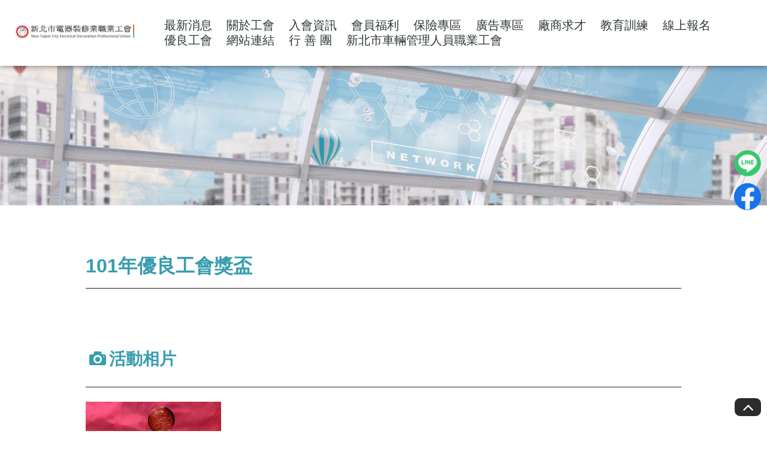

--- FILE ---
content_type: text/html; charset=UTF-8
request_url: http://www.em.org.tw/activity_detail.php?id=509
body_size: 14932
content:
    <!DOCTYPE html>
<html lang="zh-tw">
<head>
    <base href="/">
    <meta charset="UTF-8">
    <meta name="viewport" content="width=device-width, initial-scale=1.0">
    <meta http-equiv="x-ua-compatible" content="IE=edge, chrome=1">
    <meta name="viewport" content="width=device-width, initial-scale=1, shrink-to-fit=no">
		<!-- SEO meta -->
		
				<!--以下 SEO 用 SEO 用 SEO 用 很重要所以打三次-->
				<!--測試網址用 , 啟用正式網址前請先修改成 "index,follow"-->
				<meta name="robots" content="index,follow">
			
<!--搜尋引擎用 尤其是 google-->
<title>優良工會   - 新北市電器裝修業職業工會 / 新北市車輛保管人員職業工會</title>
<!--這個是網站製作者-->
<meta name="author" content="貝爾網站國際有限公司">
<!--這個是網站版權-->
<meta name="copyright" content="新北市電器裝修業職業工會 / 新北市車輛保管人員職業工會">
<!--這個是連結頁面文章的敘述-->
<meta name="description" content="年滿16歲以上之男女國民、從事相關電器裝修業之勞工，即音響、電視機、收錄音機、擴音器具、錄放影機、冰箱、電扇、吹風器具、炊事器具、電子鍋、洗碗（衣）機、冷氣機、電話、防盜防火系統等裝置、修護、保養工作者，均應依法加入新北市電器裝修業職業工會為會員。新北市板橋區松江街86號2樓
。網站製作維護-鼎燊整合行銷">
<!--這個是連結頁面關鍵字-->
<meta name="keyword" content="新北市電器裝修業職業工會.新北市板橋區合法立案職業工會.新北市車輛保管人員職業工會.">
<!--這個是連結頁面的標題-->
<meta property="og:title" content="優良工會   - 新北市電器裝修業職業工會 / 新北市車輛保管人員職業工會">
<!--這個是連結頁面的網址-->
<meta property="og:url" content="http://www.em.org.tw/activity_detail.php?id=509">
<!--這個是分享畫面的圖片路徑 解析須200x200至1500x1500之間，檔案大小在5MB以內-->
<meta property="og:image" content="http://www.em.org.tw/images/layout/logo.png">
<!--這個是連結頁面文章的敘述-->
<meta property="og:description" content="年滿16歲以上之男女國民、從事相關電器裝修業之勞工，即音響、電視機、收錄音機、擴音器具、錄放影機、冰箱、電扇、吹風器具、炊事器具、電子鍋、洗碗（衣）機、冷氣機、電話、防盜防火系統等裝置、修護、保養工作者，均應依法加入新北市電器裝修業職業工會為會員。新北市板橋區松江街86號2樓
。網站製作維護-鼎燊整合行銷">
<!--這個是 FB 使用者 ID-->
<meta property="fb:admins" content="Facebook numberic ID">
<link rel="canonical" href="http://www.em.org.tw/activity_detail.php?id=509"/>
<link rel="icon" href="/favicon.png">
<link rel="icon" href="/favicon.ico">
<link rel="apple-touch-icon" href="/apple-touch-icon.png" sizes="180x180">
<link rel="icon" type="image/png" href="/favicon-32x32.png" sizes="32x32">
<link rel="icon" type="image/png" href="/favicon-16x16.png" sizes="16x16">         <!-- 選單 -->
     <link rel="stylesheet" href="css/menu2.css">
    <!-- 共用設定 -->
    <link rel="stylesheet" type="text/css" href="css/presets.css">
    <!-- 隔線系統 -->
    <link rel="stylesheet" type="text/css" href="css/bootstrap-grid.css">
    <!-- icon -->
    <link rel="stylesheet" type="text/css" href="css/fontello-embedded.css">
    <!-- 工具 -->
    <link rel="stylesheet" type="text/css" href="css/all.css">
    <link rel='stylesheet' href="css/left-menu.css">
	
<!-- Google tag (gtag.js) -->
<script async src="https://www.googletagmanager.com/gtag/js?id=G-4JPF6TL6GF"></script>
<script>
  window.dataLayer = window.dataLayer || [];
  function gtag(){dataLayer.push(arguments);}
  gtag('js', new Date());

  gtag('config', 'G-4JPF6TL6GF');
</script>

<!--後台提供客戶自訂顏色x3-->
<style>
/* 1.主標顏色 以下樣式吃同一個色*/
.color01{
  color: #389daf; /*#0766AA*/
  
}
.news ul li:hover .news-right a {
  color: #389daf; /*#0766AA*/
  
}
.download-div a:hover {
  color: #389daf; /*#0766AA*/
}
/* 首頁標題三角裝飾顏色 */
.index_title h1::after {
  border-color: transparent transparent #389daf transparent;
}
.index_title h1::before {
  border-color: #389daf transparent transparent transparent;
}
/* 首頁底線裝飾顏色 */
.index_news::after{
  background: #389daf;
}

.index_act .box_act{
  border-bottom: 4px solid #389daf;
}

/*結帳按鈕*/
.shop-btn .shop-btn-shop{
  background: #389daf;
  border: solid 1px #389daf;
}
/*分頁新按鈕*/
.btn_main{
  background: #389daf !important;
  border: solid 1px #389daf !important;
}
.title_line2 h3{
  border-left: 10px solid #389daf;
  color: #389daf;
}

/* 2.頁腳背景色*/
footer{
  background: #30393b; /*#3B3B3B*/
}

/* 3.選單列背景色*/
.classy-navbar{
  background: #ffffff !important; /*#3B3B3B*/
}
.breakpoint-on .classynav > ul > li > a {
    background: #ffffff !important;
}


/*以下套新顏色x3*/

 /*選單列項目文字 初始顏色*/
 .classynav ul li a, .classynav ul.shopp li a{
  color: #30393b /*#FFAA00*/
}
.classynav ul li.has-down > a:after, .classynav ul li.megamenu-item > a:after {
  color: #30393b /*#FFAA00*/
}

 /*選單列項目文字 滑動效果顏色*/
 .classynav ul li.has-down > a:hover::after, .classynav ul li.megamenu-item > a:hover::after{
  color: #18aac3 /*#6EB6E9*/
}
.classynav ul.shopp li a:focus, .classynav ul.shopp li a:hover {
  color: #18aac3 /*#6EB6E9*/
}
.classy-nav-container a:focus, .classy-nav-container a:hover {
  color: #18aac3 /*#6EB6E9*/
} 
.classynav ul li a:focus, .classynav ul li a:hover {
  border-bottom: 2px solid #18aac3 /*#6EB6E9;*/
}
.classynav ul li.has-down > a:hover::after, .classynav ul li.megamenu-item > a:hover::after {
    color: #18aac3 /*#6EB6E9;*/
}

/*首頁more按鈕色系*/
.index_btn{
  background: #cd2323 /*#34815A*/;
  border: solid 1px #cd2323 /*#34815A*/;
}
.index_btn:hover {
  color: #cd2323 /*#34815A*/;
}
        
</style>        <link rel='stylesheet' href='css/jquery.fancybox.min.css'>
    

<header class="header-area">
<!-- Navbar Area -->
<div class="faith-main-menu">
    <div class="classy-nav-container breakpoint-off">
        <!-- Menu -->
        <nav class="classy-navbar justify-content-between" id="faithNav">
            <!-- Logo -->
                            <!-- Logo可後台更換圖片,建議尺寸300*63 -->
                <a class="nav-brand" href="index.php"><img src="upload/d39c8aaafa97b181395c75b6fe46eaea.jpg" alt="" title=""></a>
                         
            <!-- Navbar Toggler -->
            <div class="classy-navbar-toggler">
                <span class="navbarToggler"><span></span><span></span><span></span></span>
            </div>

            <!-- Menu -->
            <div class="classy-menu">

                <!-- Close Button -->
                <div class="classycloseIcon">
                    <div class="cross-wrap"><span class="top"></span><span class="bottom"></span></div>
                </div>

                <!-- Nav Start 當頁需加"nav-links" -->
                <div class="classynav">
                <ul>
                    <!-- page setting 頁面設定 -->
                                                    <li class="nav-links">
                                    <a href="news.php">最新消息</a>
                                </li>
                                                                <li class="nav-links">
                                    <a href="about.php">關於工會</a>
                                </li>
                                                                <li class="nav-links">
                                    <a href="about2.php">入會資訊</a>
                                </li>
                                                                <li class="nav-links">
                                    <a href="team.php">會員福利</a>
                                </li>
                                                                <li class="nav-links">
                                    <a href="law.php">保險專區</a>
                                </li>
                                                                <li><a href="ads.php">廣告專區</a></li>
                                                                <li><a href="service.php">廠商求才</a></li>
                                                                <li><a href="learn.php">教育訓練</a></li>
                                                                <li><a href="form_list.php">線上報名</a></li>
                                                                <li class="nav-links">
                                    <a href="activity.php">優良工會  </a>
                                </li>
                                                                <li><a href="links.php">網站連結</a></li>
                                                                <li><a href="bulletin.php">行    善    團</a></li>
                                                                <li class="nav-links">
                                    <a href="about2_2.php">新北市車輛管理人員職業工會</a>
                                </li>
                                                    
                </ul>
                <!--★ 沒購物功能時需隱藏-->
                                </div>
                <!-- Nav End -->
            </div>
        </nav>
    </div>
</div>

</header>
    <main>
        <!-- BANNER -->
<article class="banner-all">
    <section>
        <!-- 建議尺寸 1920X350 -->
        <img src="upload/2b1e29a4d94801b298037a6203a052c2.jpg">
    </section>
</article>
<!-- BANNER END -->
        <!-- 內文 -->
         <article class="top-all"  >
            <section id="point-all">
                <div class="container" >
                    <div class="row mb-4">
                        <div class="col-12">
                            <h1 class="font-w600 color01">101年優良工會獎盃</h1>
                            <hr class="color05">
                        </div>
                    </div>
                    <div class="row">
                        <!-- 編輯器 開始-->
						<div class="col-lg-12 editor">
                            
                        </div>
						<!-- 編輯器 結束-->
                    </div>
                    <div class="row mt-5">
                        <div class="col-12 mb-3">
                            <div class="title">
                                <div class="d-flex justify-content-between align-items-center">
                                    <h2 class="color01 font-weight-600 h2"><i class="demo-icon icon-camera mr-0"></i>活動相片</h2>
                                </div>
                                <hr class="color05">
                            </div>
                        </div>
                        <!-- 多圖上傳區 建議尺寸 800X600 -->
                                                <div class="col-12">
                            <div class="row">
                                
                                <div class="col-lg-3 col-md-3 mb-3">
                                    <a href="upload/89acad4d3741e77a24a9eb8673a14189.jpg" data-fancybox="images">
                                        <img src="upload/89acad4d3741e77a24a9eb8673a14189.jpg"/>
                                    </a>
                                </div>
                                
                            </div>
                        </div>
                                            </div>
                    <div class="row mt-5">
                        <div class="col-12 text-center mt-4 mb-5">
                            <button value="" onclick="location.href='activity.php'" class="btn">回上一頁</button>
                        </div>
                    </div>
                </div>
            </section>
        </article>
        <!-- 內文 END -->
    </main>
        <!--goTOP-->
    <a href="#0" class="go-top"><i class="demo-icon   icon-angle-up"></i></a>
    <!-- ★沒有填寫的要隱藏-->
    <ul class="right-icon">
                <li class="line">                    
                                            <a class="right-icon" href="https://line.me/ti/p/%40xtc7149b" target="_blank" rel="noreferrer"><img src="img/line.png" alt="" title=""></a>
                                    </li>
                <li class="fb">
                                            <a class="right-icon" href="https://www.facebook.com/%E6%96%B0%E5%8C%97%E5%B8%82%E9%9B%BB%E5%99%A8%E8%A3%9D%E4%BF%AE%E6%A5%AD%E8%81%B7%E6%A5%AD%E5%B7%A5%E6%9C%83-1669773626627054/" target="_blank" rel="noreferrer"><img src="img/fb.png" alt="" title=""></a>
                      
                </li>
                <li class="youtube">
                                    </li>
            </ul>

    <!--★右側浮動 沒購物功能時需隱藏-->
        
    <footer>
        <div class="container">
            <div class="row">
                <div class="col-12 d-flex flex-wrap align-items-center mt-3 mb-3">
                    <div class="col-md-6 col-12">
                        <!--★後台上傳 頁腳LOGO 建議尺寸330*70px -->
                        <div class="footer-title">
                            <img src="upload/e91c213b6151d90d32ba39742d11de3b.png" alt="">
                        </div>
                    </div>    
                    <div class="icon col-md-6 col-12">
                        <ul>
                                                        <li><i class="demo-icon icon-phone"></i>電話 : 02-22509182 . 22509689 </li>
                                                                                    <li><i class="demo-icon icon-fax"></i>傳真 : 02-22500631</li>
                                                                                    <li><i class="demo-icon icon-mail-alt"></i>信箱 : tcear@ms76.hinet.net</li>
                                                                                    <li><i class="demo-icon icon-location"></i>地址 : 220新北市板橋區松江街86號2樓</li>
                                                    </ul>
                    </div>
                </div>
            </div>
        </div>
        <div class="copyright">
            <p>Copyright © 2026 新北市電器裝修業職業工會 / 新北市車輛保管人員職業工會  All rights reserved.
        </div>
    </footer>


    <script src='js/jquery-3.4.1.min.js'></script>
    <script src="js/menu.js"></script>

        <script src="js/jquery.fancybox.min.js"></script>

</body>
</html>

--- FILE ---
content_type: text/css
request_url: http://www.em.org.tw/css/menu2.css
body_size: 24092
content:
@charset "UTF-8";
.header-area {
  position: fixed;
  top: 0;
  left: 0;
  width: 100%;
  z-index: 600;
  background: #7CAFCC;
  -webkit-box-shadow: 0px 0px 10px #00000091;
          box-shadow: 0px 0px 10px #00000091;
}

.classy-nav-container a {
  -webkit-transition-duration: .5s;
  text-decoration: none;
  outline: 0;
  font-size: 16px;
}

.classy-nav-container a:focus, .classy-nav-container a:hover {
  -webkit-transition-duration: .5s;
  text-decoration: none;
  outline: 0;
}

ol li, ul li {
  list-style: none;
}

.bg-img {
  background-position: center center;
  background-size: cover;
  background-repeat: no-repeat;
}

.bg-transparent {
  background-color: transparent !important;
}

.classy-nav-container {
  position: relative;
  z-index: 100;
}

.classy-btn {
  background-color: #1C6081;
}

.classy-nav-container.box-skins .classynav > ul > li {
  background-color: #1C6081;
}

.classy-nav-container * {
  -webkit-box-sizing: border-box;
          box-sizing: border-box;
}

.classy-nav-container a {
  -webkit-transition-duration: .3s;
          transition-duration: .3s;
  color: #000000;
  display: inline-block;
}

.classy-nav-container a:focus, .classy-nav-container a:hover {
  -webkit-transition-duration: .3s;
          transition-duration: .3s;
}

.classy-navbar .nav-brand {
  font-size: 26px;
  font-weight: 500;
}

.classy-nav-container.classy-sticky {
  position: fixed;
  z-index: 1010;
  width: 100%;
  top: 0;
  right: 0;
  left: 0;
}

.classy-nav-container.box-skins .classynav > ul > li > a {
  color: #ffffff;
}

.justify-content-between {
  -webkit-box-pack: justify;
  -ms-flex-pack: justify;
  justify-content: space-between;
}

.justify-content-center {
  -webkit-box-pack: center;
  -ms-flex-pack: center;
  justify-content: center;
}

.breakpoint-off .classynav {
  -webkit-box-align: center;
  -ms-grid-row-align: center;
}

.classy-navbar {
  -webkit-box-align: center;
  -ms-grid-row-align: center;
  width: 100%;
  height: 110px;
  display: -webkit-box;
  display: -ms-flexbox;
  display: flex;
  -ms-flex-align: center;
  align-items: center;
  padding: 0px 4%;
  position: relative;
  background: #FFF;
}

.classy-navbar .nav-brand {
  color: #565656;
  display: inline-block;
}

.classy-navbar .nav-brand img {
  width: 100%;
}

.classynav ul.shopp {
  padding-left: 20px;
}

.classynav ul.shopp li a {
  color: #000;
  padding: 6px 8px;
}

.classynav ul.shopp li a:focus, .classynav ul.shopp li a:hover {
  border-bottom: 0px solid #dccfcf00;
}

.classynav ul li {
  display: inline-block;
  clear: both;
  position: inherit;
  z-index: 10;
}

.classynav ul li li.nav-links, .classynav ul li li:hover {
  color: #E5E5E5;
}

.classynav ul li li.nav-links a {
  color: #1C6081;
}

.classynav ul li.cn-dropdown-item {
  position: relative;
  z-index: 10;
}

.classynav ul li.cn-dropdown-item ul li {
  position: relative;
  z-index: 10;
}

.classynav ul li ul li {
  display: block;
}

.classynav ul li ul li a {
  padding: 0 20px;
}

.classynav ul li a {
  padding: 6px 18px;
  display: block;
  font-size: 20px;
  line-height: 25px;
  color: #707070;
  text-align: center;
}

.classynav ul li .megamenu li a {
  padding: 0 12px;
}

.classynav ul li div.single-mega a {
  height: auto;
  line-height: 1;
}

.icon-classy-nav-down-arrow {
  font-family: 'fontello';
  speak: none;
  font-style: normal;
  font-weight: 400;
  font-variant: normal;
  text-transform: none;
  line-height: 1;
  -webkit-font-smoothing: antialiased;
  -moz-osx-font-smoothing: grayscale;
}

.icon-classy-nav-down-arrow:before {
  content: "";
}

.classynav ul li.has-down > a:after, .classynav ul li.megamenu-item > a:after {
  font-family: 'fontello';
  content: "\f107";
  font-size: 18px;
  color: #000000;
  padding-left: 5px;
  -webkit-transition-duration: .5s;
  transition-duration: 0.5s;
}

.classynav ul li ul li.has-down > a::after {
  -webkit-transform: rotate(-90deg);
  transform: rotate(-90deg);
  position: absolute;
  top: 0;
  right: 10px;
  z-index: 3;
}

.classy-btn {
  position: relative;
  z-index: 1;
  min-width: 120px;
  padding: 0 25px;
  line-height: 42px;
  height: 42px;
  border-radius: 50px;
  color: #ffffff !important;
  margin-left: 30px;
  text-align: center;
}

.classycloseIcon, .dd-trigger {
  position: absolute;
  display: none;
}

.classy-btn:focus, .classy-btn:hover {
  -webkit-box-shadow: 0 0 10px #000000;
          box-shadow: 0 0 10px #000000;
}

.dd-trigger {
  width: 100%;
  height: 100%;
  top: 0;
  left: 0;
  background-color: transparent;
  cursor: pointer;
  z-index: 500;
  border-radius: 0;
}

.classycloseIcon {
  top: 20px;
  right: 20px;
  z-index: 12;
}

.classycloseIcon .cross-wrap {
  width: 26px;
  height: 26px;
  cursor: pointer;
  position: relative;
}

.classycloseIcon .cross-wrap span {
  position: absolute;
  display: block;
  width: 100%;
  height: 2px;
  border-radius: 6px;
  background: #000000;
}

.classycloseIcon .cross-wrap span.top {
  top: 12px;
  left: 0;
  -webkit-transform: rotate(45deg);
  transform: rotate(45deg);
}

.classycloseIcon .cross-wrap span.bottom {
  bottom: 12px;
  left: 0;
  -webkit-transform: rotate(-45deg);
  transform: rotate(-45deg);
}

.classy-navbar-toggler {
  border: none;
  background-color: transparent;
  cursor: pointer;
  display: none;
}

.classy-navbar-toggler .navbarToggler {
  display: inline-block;
  cursor: pointer;
}

.classy-navbar-toggler .navbarToggler span {
  position: relative;
  background-color: #000;
  border-radius: 3px;
  display: block;
  height: 3px;
  margin-top: 5px;
  padding: 0;
  -webkit-transition-duration: .3s;
  transition-duration: .3s;
  width: 30px;
  cursor: pointer;
}

.classy-navbar-toggler .navbarToggler.active span:nth-of-type(1) {
  -webkit-transform: rotate3d(0, 0, 1, 45deg);
  transform: rotate3d(0, 0, 1, 45deg);
  top: 8px;
}

.classy-navbar-toggler .navbarToggler.active span:nth-of-type(2) {
  opacity: 0;
}

.classy-navbar-toggler .navbarToggler.active span:nth-of-type(3) {
  -webkit-transform: rotate3d(0, 0, 1, -45deg);
  transform: rotate3d(0, 0, 1, -45deg);
  top: -8px;
}

.classynav ul li .dropdown li a {
  padding: 8px 2px;
  color: #707070;
}

.classynav ul li .dropdown li a:hover {
  color: #000;
}

.classynav ul li .megamenu {
  position: absolute;
  width: 100%;
  left: 0;
  top: 100%;
  background-color: #ffffff;
  z-index: 200;
  -webkit-box-shadow: 0 1px 4px #000000;
          box-shadow: 0 1px 4px #000000;
}

.classynav ul li .megamenu .single-mega.cn-col-5 {
  width: 20%;
  float: left;
  padding: 15px;
  border-right: 1px solid #ffffff;
}

.classynav ul li .megamenu .single-mega.cn-col-5:last-of-type {
  border-right: none;
}

.classynav ul li .megamenu .single-mega.cn-col-4 {
  width: 25%;
  float: left;
  padding: 15px;
  border-right: 1px solid #ffffff;
}

.classynav ul li .megamenu .single-mega.cn-col-4:last-of-type {
  border-right: none;
}

.classynav ul li .megamenu .single-mega.cn-col-3 {
  width: 33.3333334%;
  float: left;
  padding: 15px;
  border-right: 1px solid #ffffff;
}

.classynav ul li .megamenu .single-mega.cn-col-3:last-of-type {
  border-right: none;
}

.classynav ul li .megamenu .single-mega .title {
  font-size: 14px;
  border-bottom: 1px solid #ffffff;
  padding: 8px 12px;
}

.classynav ul li .dropdown li a {
  border-bottom: 1px solid #F2F2F2;
}

.classynav ul li .dropdown li:last-child a {
  border-bottom: none;
}

.classynav ul li .dropdown li .dropdown li a {
  border-bottom: 1px solid #F2F2F2;
}

.classynav ul li .dropdown li .dropdown li:last-child a {
  border-bottom: none;
}

.classynav ul li .dropdown li .dropdown li .dropdown li a {
  border-bottom: 1px solid #F2F2F2;
}

.classynav ul li .dropdown li .dropdown li .dropdown li:last-child a {
  border-bottom: none;
}

.classynav ul li .dropdown li .dropdown li .dropdown li .dropdown li a {
  border-bottom: 1px solid #F2F2F2;
}

.classynav ul li .dropdown li .dropdown li .dropdown li .dropdown li:last-child a {
  border-bottom: none;
}

.classynav ul li .dropdown li .dropdown li .dropdown li .dropdown li .dropdown li a {
  border-bottom: 1px solid #F2F2F2;
}

.classynav ul li .dropdown li .dropdown li .dropdown li .dropdown li .dropdown li:last-child a {
  border-bottom: none;
}

.classynav ul li .dropdown li .dropdown li .dropdown li .dropdown li .dropdown li .dropdown li a {
  border-bottom: 1px solid #F2F2F2;
}

.classynav ul li .dropdown li .dropdown li .dropdown li .dropdown li .dropdown li .dropdown li:last-child a {
  border-bottom: none;
}

.classynav ul li .dropdown li .dropdown li .dropdown li .dropdown li .dropdown li .dropdown li .dropdown li a {
  border-bottom: 1px solid #F2F2F2;
}

.classynav ul li .dropdown li .dropdown li .dropdown li .dropdown li .dropdown li .dropdown li .dropdown li:last-child a {
  border-bottom: none;
}

.classynav ul li .dropdown li .dropdown li .dropdown li .dropdown li .dropdown li .dropdown li .dropdown li .dropdown li a {
  border-bottom: 1px solid #F2F2F2;
}

.classynav ul li .dropdown li .dropdown li .dropdown li .dropdown li .dropdown li .dropdown li .dropdown li .dropdown li:last-child a {
  border-bottom: none;
}

.breakpoint-off .classynav {
  display: -webkit-box;
  display: -ms-flexbox;
  display: flex;
  -ms-flex-align: center;
  -webkit-box-align: center;
          align-items: center;
}

.breakpoint-off .classynav ul li .dropdown {
  width: 180px;
  position: absolute;
  background-color: #ffffff;
  top: 120%;
  left: calc( 50% - 90px);
  z-index: 100;
  height: auto;
  -webkit-box-shadow: 0 1px 5px #707070;
          box-shadow: 0 1px 5px #707070;
  -webkit-transition-duration: .3s;
  transition-duration: .3s;
  opacity: 0;
  visibility: hidden;
}

.breakpoint-off .classynav ul li .dropdown li .dropdown {
  top: 10px;
  left: 180px;
  z-index: 200;
  opacity: 0;
  visibility: hidden;
}

.breakpoint-off .classynav ul li .dropdown li .dropdown li .dropdown {
  opacity: 0;
  visibility: hidden;
  top: 120%;
}

.breakpoint-off .classynav ul li .dropdown li .dropdown li .dropdown li .dropdown {
  opacity: 0;
  visibility: hidden;
  top: 120%;
}

.breakpoint-off .classynav ul li .dropdown li .dropdown li .dropdown li .dropdown li .dropdown {
  opacity: 0;
  visibility: hidden;
  top: 120%;
}

.breakpoint-off .classynav ul li .dropdown li .dropdown li .dropdown li .dropdown li .dropdown li .dropdown {
  opacity: 0;
  visibility: hidden;
  top: 120%;
}

.breakpoint-off .classynav ul li .dropdown li .dropdown li .dropdown li .dropdown li .dropdown li .dropdown li .dropdown {
  opacity: 0;
  visibility: hidden;
  top: 120%;
}

.breakpoint-off .classynav ul li .dropdown li .dropdown li .dropdown li .dropdown li .dropdown li .dropdown li .dropdown li .dropdown {
  opacity: 0;
  visibility: hidden;
  top: 120%;
}

.breakpoint-off .classynav ul li .dropdown li .dropdown li .dropdown li .dropdown li .dropdown li .dropdown li .dropdown li .dropdown li .dropdown {
  opacity: 0;
  visibility: hidden;
  top: 120%;
}

.breakpoint-off .classynav ul li .dropdown li .dropdown li .dropdown li .dropdown li .dropdown li .dropdown li .dropdown li .dropdown li .dropdown li .dropdown {
  opacity: 0;
  visibility: hidden;
  top: 120%;
}

.breakpoint-off .classynav ul li:hover .dropdown {
  opacity: 1;
  visibility: visible;
  top: 100%;
}

.breakpoint-off .classynav ul li .dropdown li .dropdown li .dropdown li .dropdown li .dropdown li .dropdown li .dropdown li .dropdown li .dropdown li:hover .dropdown, .breakpoint-off .classynav ul li .dropdown li .dropdown li .dropdown li .dropdown li .dropdown li .dropdown li .dropdown li .dropdown li:hover .dropdown {
  opacity: 1;
  visibility: visible;
  top: -10px;
}

.breakpoint-off .classynav ul li .dropdown li .dropdown li .dropdown li .dropdown li .dropdown li .dropdown li .dropdown li:hover .dropdown {
  opacity: 1;
  visibility: visible;
  top: -10px;
}

.breakpoint-off .classynav ul li .dropdown li .dropdown li .dropdown li .dropdown li .dropdown li .dropdown li:hover .dropdown {
  opacity: 1;
  visibility: visible;
  top: -10px;
}

.breakpoint-off .classynav ul li .dropdown li .dropdown li .dropdown li .dropdown li .dropdown li:hover .dropdown {
  opacity: 1;
  visibility: visible;
  top: -10px;
}

.breakpoint-off .classynav ul li .dropdown li .dropdown li .dropdown li .dropdown li:hover .dropdown {
  opacity: 1;
  visibility: visible;
  top: -10px;
}

.breakpoint-off .classynav ul li .dropdown li .dropdown li .dropdown li:hover .dropdown {
  opacity: 1;
  visibility: visible;
  top: -10px;
}

.breakpoint-off .classynav ul li .dropdown li .dropdown li:hover .dropdown {
  opacity: 1;
  visibility: visible;
  top: -10px;
}

.breakpoint-off .classynav ul li .dropdown li:hover .dropdown {
  opacity: 1;
  visibility: visible;
  top: -10px;
}

.breakpoint-off .classynav ul li .megamenu {
  opacity: 0;
  visibility: hidden;
  position: absolute;
  width: 100%;
  left: 0;
  top: 120%;
  background-color: #ffffff;
  z-index: 200;
  -webkit-box-shadow: 0 1px 4px #000000;
          box-shadow: 0 1px 4px #000000;
  -webkit-transition-duration: .3s;
  transition-duration: 0.3s;
}

.breakpoint-off .classynav ul li.megamenu-item:focus .megamenu, .breakpoint-off .classynav ul li.megamenu-item:hover .megamenu {
  top: 100%;
  visibility: visible;
  opacity: 1;
}

.breakpoint-on .classy-navbar-toggler, .breakpoint-on .classycloseIcon {
  display: block;
}

.breakpoint-on .classy-navbar .classy-menu {
  background-color: #ffffff;
  position: fixed;
  top: 0;
  left: -310px;
  z-index: 1000;
  width: 300px;
  height: 100%;
  -webkit-transition-duration: .5s;
  transition-duration: .5s;
  padding: 0;
  -webkit-box-shadow: 0 5px 20px #000000;
          box-shadow: 0 5px 20px #000000;
  display: block;
  overflow-x: hidden;
  overflow-y: scroll;
}

.breakpoint-on .classynav ul li .dropdown, .breakpoint-on .classynav ul li .megamenu {
  position: relative;
  left: 0;
  -webkit-box-shadow: none;
          box-shadow: none;
  width: 100%;
  top: 0;
}

.breakpoint-on .classy-navbar .classy-menu.menu-on {
  left: 0;
}

.breakpoint-on .classynav ul li {
  display: block;
  position: relative;
  clear: both;
  z-index: 10;
}

.breakpoint-on .classynav ul li a {
  padding: 0 10px;
  height: 38px;
  line-height: 38px;
}

.breakpoint-on .classynav ul li .dropdown li .dropdown {
  width: 100%;
  position: relative;
  top: 0;
  left: 0;
}

.breakpoint-on .classynav ul li.megamenu-item {
  position: relative;
  z-index: 10;
}

.breakpoint-on .dd-trigger {
  height: 38px;
  top: 0;
  left: 0;
  right: 0;
  bottom: 0;
  display: block;
}

.breakpoint-on .classynav {
  padding-top: 70px;
}

.breakpoint-on .classynav ul li .dropdown {
  display: none;
}

.breakpoint-on .classynav ul li .megamenu {
  display: none;
  z-index: 200;
}

.breakpoint-on .classynav ul li .megamenu .single-mega.cn-col-3, .breakpoint-on .classynav ul li .megamenu .single-mega.cn-col-4, .breakpoint-on .classynav ul li .megamenu .single-mega.cn-col-5 {
  width: 100%;
  border-right: none;
  border-bottom: 1px solid #ffffff;
}

.breakpoint-on .classynav > ul > li > a {
  background-color: #ffffff;
  border-bottom: 1px solid #E5E5E5;
}

.dark .classynav ul li .dropdown, .dark .classynav ul li .megamenu {
  background-color: #7CAFCC;
}

.dark.classy-nav-container {
  background-color: #7CAFCC;
}

.breakpoint-on .classynav ul li ul.dropdown li ul li {
  margin-left: 15px;
}

.breakpoint-on .classy-btn {
  width: calc(100% - 30px);
  margin: 30px 15px;
}

.breakpoint-on .classynav ul li.has-down > a::after, .breakpoint-on .classynav ul li.megamenu-item > a::after {
  position: absolute;
  top: 0;
  right: 20px;
  z-index: 5;
}

.dark.classy-nav-container a {
  color: rgba(255, 255, 255, 0.7);
}

.dark .classynav ul li.megamenu-item > a:after {
  color: #ffffff;
}

.dark.classy-nav-container a:focus, .dark.classy-nav-container a:hover {
  color: #ffffff;
}

.dark .classynav ul li .megamenu .single-mega.cn-col-3, .dark .classynav ul li .megamenu .single-mega.cn-col-4, .dark .classynav ul li .megamenu .single-mega.cn-col-5 {
  border-right: 1px solid #E5E5E5;
}

.dark .classynav ul li.megamenu-item ul li a {
  border-bottom: none;
}

.dark .classynav ul li .megamenu .single-mega .title {
  color: #ffffff;
  border-bottom: 1px solid #E5E5E5;
}

.dark .classy-navbar-toggler .navbarToggler span {
  background-color: #ffffff;
}

.dark.breakpoint-on .classy-navbar .classy-menu {
  background-color: #7CAFCC;
}

.dark .classycloseIcon .cross-wrap span {
  background-color: #ffffff;
}

.dark.breakpoint-on .classynav > ul > li > a {
  background-color: #7CAFCC;
  border-bottom: 1px solid #E5E5E5;
}

.dark.breakpoint-on .classynav ul li .megamenu .single-mega.cn-col-3, .dark.breakpoint-on .classynav ul li .megamenu .single-mega.cn-col-4, .dark.breakpoint-on .classynav ul li .megamenu .single-mega.cn-col-5 {
  border-bottom: 1px solid #E5E5E5;
  border-right: none;
}

.dark .classynav ul li .dropdown li a {
  border-bottom: 1px solid #E5E5E5;
}

.dark .classynav ul li .dropdown li:last-child a {
  border-bottom: none;
}

.dark .classynav ul li .dropdown li .dropdown li a {
  border-bottom: 1px solid #E5E5E5;
}

.dark .classynav ul li .dropdown li .dropdown li:last-child a {
  border-bottom: none;
}

.dark .classynav ul li .dropdown li .dropdown li .dropdown li a {
  border-bottom: 1px solid #E5E5E5;
}

.dark .classynav ul li .dropdown li .dropdown li .dropdown li:last-child a {
  border-bottom: none;
}

.dark .classynav ul li .dropdown li .dropdown li .dropdown li .dropdown li a {
  border-bottom: 1px solid #E5E5E5;
}

.dark .classynav ul li .dropdown li .dropdown li .dropdown li .dropdown li:last-child a {
  border-bottom: none;
}

.dark .classynav ul li .dropdown li .dropdown li .dropdown li .dropdown li .dropdown li a {
  border-bottom: 1px solid #E5E5E5;
}

.dark .classynav ul li .dropdown li .dropdown li .dropdown li .dropdown li .dropdown li:last-child a {
  border-bottom: none;
}

.dark .classynav ul li .dropdown li .dropdown li .dropdown li .dropdown li .dropdown li .dropdown li a {
  border-bottom: 1px solid #E5E5E5;
}

.dark .classynav ul li .dropdown li .dropdown li .dropdown li .dropdown li .dropdown li .dropdown li:last-child a {
  border-bottom: none;
}

.dark .classynav ul li .dropdown li .dropdown li .dropdown li .dropdown li .dropdown li .dropdown li .dropdown li a {
  border-bottom: 1px solid #E5E5E5;
}

.dark .classynav ul li .dropdown li .dropdown li .dropdown li .dropdown li .dropdown li .dropdown li .dropdown li:last-child a {
  border-bottom: none;
}

.dark .classynav ul li .dropdown li .dropdown li .dropdown li .dropdown li .dropdown li .dropdown li .dropdown li .dropdown li a {
  border-bottom: 1px solid #E5E5E5;
}

.dark .classynav ul li .dropdown li .dropdown li .dropdown li .dropdown li .dropdown li .dropdown li .dropdown li .dropdown li:last-child a {
  border-bottom: none;
}

.right.breakpoint-on .classy-navbar .classy-menu {
  left: auto;
  right: -310px;
}

.dropdown-rtl.breakpoint-off .classynav ul li .dropdown, .right.breakpoint-on .classy-navbar .classy-menu.menu-on {
  left: auto;
  right: 0;
}

.dropdown-rtl .classynav ul li .megamenu .single-mega .title, .dropdown-rtl .classynav ul li a {
  text-align: right;
}

.dropdown-rtl.breakpoint-off .classynav ul li .dropdown li .dropdown {
  right: 180px;
  left: auto;
  opacity: 0;
  visibility: hidden;
  top: 10px;
}

.dropdown-rtl.breakpoint-off .classynav ul li .dropdown li .dropdown li .dropdown {
  right: 180px;
  left: auto;
  opacity: 0;
  visibility: hidden;
  top: 10px;
}

.dropdown-rtl.breakpoint-off .classynav ul li .dropdown li .dropdown li .dropdown li .dropdown {
  right: 180px;
  left: auto;
  opacity: 0;
  visibility: hidden;
  top: 10px;
}

.dropdown-rtl.breakpoint-off .classynav ul li .dropdown li .dropdown li .dropdown li .dropdown li .dropdown {
  right: 180px;
  left: auto;
  opacity: 0;
  visibility: hidden;
  top: 10px;
}

.dropdown-rtl.breakpoint-off .classynav ul li .dropdown li .dropdown li .dropdown li .dropdown li .dropdown li .dropdown {
  right: 180px;
  left: auto;
  opacity: 0;
  visibility: hidden;
  top: 10px;
}

.dropdown-rtl.breakpoint-off .classynav ul li .dropdown li .dropdown li .dropdown li .dropdown li .dropdown li .dropdown li .dropdown {
  right: 180px;
  left: auto;
  opacity: 0;
  visibility: hidden;
  top: 10px;
}

.dropdown-rtl.breakpoint-off .classynav ul li .dropdown li .dropdown li .dropdown li .dropdown li .dropdown li .dropdown li .dropdown li .dropdown {
  right: 180px;
  left: auto;
  opacity: 0;
  visibility: hidden;
  top: 10px;
}

.dropdown-rtl.breakpoint-off .classynav ul li .dropdown li .dropdown li .dropdown li .dropdown li .dropdown li .dropdown li .dropdown li .dropdown li .dropdown {
  right: 180px;
  left: auto;
  opacity: 0;
  visibility: hidden;
  top: 10px;
}

.dropdown-rtl.breakpoint-off .classynav ul li .dropdown li .dropdown li .dropdown li .dropdown li .dropdown li .dropdown li .dropdown li .dropdown li .dropdown li .dropdown {
  right: 180px;
  left: auto;
  opacity: 0;
  visibility: hidden;
  top: 10px;
}

.dropdown-rtl.breakpoint-off .classynav ul li:hover .dropdown {
  opacity: 1;
  visibility: visible;
  top: 90%;
}

.dropdown-rtl.breakpoint-off .classynav ul li .dropdown li .dropdown li .dropdown li .dropdown li .dropdown li .dropdown li .dropdown li .dropdown li .dropdown li:hover .dropdown, .dropdown-rtl.breakpoint-off .classynav ul li .dropdown li .dropdown li .dropdown li .dropdown li .dropdown li .dropdown li .dropdown li .dropdown li:hover .dropdown {
  opacity: 1;
  visibility: visible;
  top: 0;
}

.dropdown-rtl.breakpoint-off .classynav ul li .dropdown li .dropdown li .dropdown li .dropdown li .dropdown li .dropdown li .dropdown li:hover .dropdown {
  opacity: 1;
  visibility: visible;
  top: 0;
}

.dropdown-rtl.breakpoint-off .classynav ul li .dropdown li .dropdown li .dropdown li .dropdown li .dropdown li .dropdown li:hover .dropdown {
  opacity: 1;
  visibility: visible;
  top: 0;
}

.dropdown-rtl.breakpoint-off .classynav ul li .dropdown li .dropdown li .dropdown li .dropdown li .dropdown li:hover .dropdown {
  opacity: 1;
  visibility: visible;
  top: 0;
}

.dropdown-rtl.breakpoint-off .classynav ul li .dropdown li .dropdown li .dropdown li .dropdown li:hover .dropdown {
  opacity: 1;
  visibility: visible;
  top: 0;
}

.dropdown-rtl.breakpoint-off .classynav ul li .dropdown li .dropdown li .dropdown li:hover .dropdown {
  opacity: 1;
  visibility: visible;
  top: 0;
}

.dropdown-rtl.breakpoint-off .classynav ul li .dropdown li .dropdown li:hover .dropdown {
  opacity: 1;
  visibility: visible;
  top: 0;
}

.dropdown-rtl.breakpoint-off .classynav ul li .dropdown li:hover .dropdown {
  opacity: 1;
  visibility: visible;
  top: 0;
}

.dropdown-rtl.breakpoint-on .classynav ul li ul.dropdown li ul li {
  margin-left: 0;
  margin-right: 15px;
}

@media screen and (max-width: 1440px) {
  .classynav ul li a {
    padding: 0 10px;
  }
  .classy-navbar {
    padding: 0px 2%;
  }
  .classy-navbar .nav-brand {
    max-width: 300px;
  }
  .classynav ul.shopp {
    padding-left: 14px;
  }
}

@media screen and (max-width: 1200px) {
  .classynav ul li a {
    padding: 0 8px;
    font-size: 18px;
  }
  .classy-navbar .nav-brand {
    max-width: 250px;
  }
}

@media screen and (max-width: 1024px) {
  .classy-navbar {
    padding: 0 15px;
  }
}

@media screen and (max-width: 991px) {
  .breakpoint-on .classynav ul li a {
    height: auto;
  }
  .classynav ul li .dropdown li a {
    line-height: 22px;
  }
  .breakpoint-on .classy-navbar .classy-menu.menu-on {
    width: 100%;
  }
  .classynav ul li.nav-links, .classynav ul li:hover {
    background: #ffffff;
    padding: 0;
  }
  .classynav ul.shopp {
    padding-left: 0;
  }
  .classy-navbar {
    height: 87px;
  }
}

@media screen and (max-width: 667px) {
  .breakpoint-on .classy-navbar .classy-menu {
    width: 100%;
    left: -800px;
  }
}

@media screen and (max-width: 400px) {
  .classy-navbar .nav-bg {
    padding: 5px;
    padding-right: 3%;
  }
}

@media screen and (max-width: 360px) {
  .classy-navbar .nav-brand {
    max-width: 220px;
  }
}
